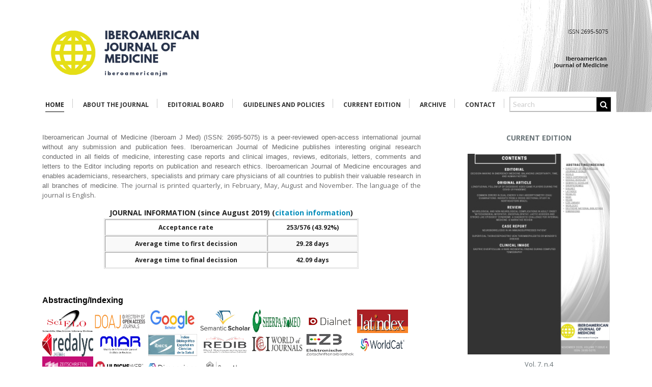

--- FILE ---
content_type: text/html
request_url: https://iberoamjmed.com/
body_size: 13311
content:

<!-- Maintenance Status for IP 18.188.208.173: Unautorized -->
<!-- green -->
<!--[if IE ]><![endif]-->
<!DOCTYPE html>
<!--[if lt IE 7 ]> <html class="no-js ie6" lang="en"> <![endif]--><!--[if IE 7 ]>	<html class="no-js ie7" lang="en"> <![endif]--><!--[if IE 8 ]>	<html class="no-js ie8" lang="en"> <![endif]--><!--[if IE 9 ]>	<html class="no-js lt-ie10" lang="en"> <![endif]--><!--[if (gte IE 9)|!(IE)]><!--> <html class="no-js" lang="en"> <!--<![endif]-->
<html xmlns="http://www.w3.org/1999/xhtml" xml:lang="en" lang="en">
<head>
	
	<meta http-equiv="Content-Type" content="text/html; charset=utf-8" />
	<meta http-equiv="Content-Language" content="en, pt-br" />

<!-- journal->fullname: Iberoamerican Journal of Medicine -->
<!-- client->clientID: clt-iberoamericanjm -->
						<meta property="og:image" content="http://s3.amazonaws.com/host-client-assets/files/iberoamericanjm/logo.png">
			

	<meta property="og:title" content="Iberoamerican Journal of Medicine">
	<meta property="og:description" content="">
	<meta property="og:url" content="http://iberoamjmed.com/">
	<meta property="og:site_name" content="Periodikos">
	<meta property="og:type" content="website">

	<meta name="language" content="en, pt-br" />
<meta name="viewport" content="width=device-width, initial-scale=1.0, maximum-scale=2.0" />
<meta name="google" content="notranslate" />
<link rel="stylesheet" type="text/css" href="https://cdnjs.cloudflare.com/ajax/libs/foundation/5.0.2/css/foundation.min.css" />
<link rel="stylesheet" type="text/css" href="/stylesheets/cubo.css" />
<link rel="stylesheet" type="text/css" href="/stylesheets/app.css?v=1769344466" />
<link rel="stylesheet" type="text/css" href="/stylesheets/scrollActions.css?v=1769344466" />
<link rel="stylesheet" type="text/css" href="/stylesheets/print.css" media="print" />
<link rel="stylesheet" type="text/css" href="https://fonts.googleapis.com/css?family=Open+Sans:400,400italic,600,600italic|Lato:400,900italic,900,700,400italic,700italic,300,300italic|Noto+Serif:700" />
<link rel="stylesheet" type="text/css" href="/javascripts/slick/slick/slick.css" />
<link rel="stylesheet" type="text/css" href="/javascripts/slick/slick/slick-theme.css" />
<link rel="stylesheet" type="text/css" href="/javascripts/modal/jquery.modal.min.css" />
<script type="text/javascript" src="/assets/6535272a/jquery.min.js"></script>
<script type="text/javascript" src="https://use.fontawesome.com/db230f3d34.js"></script>
<script type="text/javascript" src="https://cdnjs.cloudflare.com/ajax/libs/modernizr/2.8.3/modernizr.min.js"></script>
<script type="text/javascript" src="/javascripts/modal/jquery.modal.min.js"></script>
<title>Iberoamerican Journal of Medicine</title>

	<link rel="icon" href="/images/favicon.ico?v=1" type="image/x-icon">
	<link rel="shortcut icon" href="/images/favicon.ico?v=1" type="image/x-icon">

	<style>h1{color:#000000 !important} #top-article-links li.active {border-bottom: 2px solid #000000;} h1, h4.active, #articles_list h2, .preview-area .theme-preview h2, .yearBlock a, .yearBlock2 a, .see_all a, #articles-form .ui-state-active a, #header-add-button a, .breadcrumbs a{color: #000000; font-family:Trebuchet MS1, Helvetica, sans-serif !important } h2, h3, #articles_list .title a, .journal-content h1, .articles_view span.title, .search_search span.title, .articles_search span.title, .articles_view span.title a , .search_search span.title a, .articles_search span.title a, .articles_view .search_search span.title, .search_search .search_search span.title, .articles_search .search_search span.title, .articles_view .search_search span.title a, .search_search .search_search span.title a, .articles_search .search_search span.title a, section#journal-info .static-information, section#journal-info p, section#journal-info strong, .preview-area .theme-preview .title a, .signin-area span a, .article-type{color: #000000; font-family:Trebuchet MS1, Helvetica, sans-serif !important } .button, .yearBlock2 h2, #ec-article-actions span.button, #ec-article-actions a.button.split, .ui-tabs .ui-tabs-nav, button.disabled, button[disabled], .button.disabled, .button[disabled], button.disabled:hover, button.disabled:focus, button[disabled]:hover, button[disabled]:focus, .button.disabled:hover, .button.disabled:focus, .button[disabled]:hover, .button[disabled]:focus{background:#000000; font-family:Trebuchet MS1, Helvetica, sans-serif !important } .yearBlock h2{color:#000000 !important; font-weight:bold;} .form-info{background:#efefef !important; font-family:Trebuchet MS1, Helvetica, sans-serif !important } .button:hover{background:darken(#000000, 5%); font-family:Trebuchet MS1, Helvetica, sans-serif !important } section#journal-social a:hover{background: #000000; font-family:Trebuchet MS1, Helvetica, sans-serif !important } #journal-links ul li.active a, #journal-links ul li a:hover{border-bottom:1px solid #000000;} .scope.home{border-bottom:3px solid #000000; font-family:Trebuchet MS1, Helvetica, sans-serif !important } input[type=text]:focus, input[type=email]:focus {border-bottom: 2px solid #000000 !important; font-family:Trebuchet MS1, Helvetica, sans-serif !important } .languagePicker a, .languagePicker span{border:1px solid #000000; font-family:Trebuchet MS1, Helvetica, sans-serif !important } #ec-article-actions span.button, #ec-article-actions a.button.split, .yearBlock2 h2{color: #fff !important; font-family:Trebuchet MS1, Helvetica, sans-serif !important } button.disabled, button[disabled], .button.disabled, .button[disabled] {color:#000000 !important; font-weight:bold !important; font-family:Trebuchet MS1, Helvetica, sans-serif !important } .client-template-option.active{box-shadow: 0 0 0 5px #000000; } .template-preview img{box-shadow: 0 0 0 3px #000000; font-family:Trebuchet MS1, Helvetica, sans-serif !important }	#featuredArticles, #navigation-header .search-area i.fa.fa-search,	#top-highlight .search-area i.fa.fa-search{	background: #000000;}{border-bottom:2px solid #000000 !important; background:#000000;} .theme-preview .tabs li.active{border:none !important}</style>		<!--[if (lt IE 9) & (!IEMobile)]><script>document.createElement('header');document.createElement('nav');document.createElement('section');document.createElement('article');document.createElement('aside');document.createElement('footer');</script><link rel="stylesheet" type="text/css" href="/stylesheets/ie.css" /><script src="//cdnjs.cloudflare.com/ajax/libs/html5shiv/3.6.2/html5shiv.js"></script><script src="//s3.amazonaws.com/nwapi/nwmatcher/nwmatcher-1.2.5-min.js"></script><script src="//html5base.googlecode.com/svn-history/r38/trunk/js/selectivizr-1.0.3b.js"></script><script src="//cdnjs.cloudflare.com/ajax/libs/respond.js/1.1.0/respond.min.js"></script><![endif]-->

		<!-- Client Layout optons -->
									<style type="text/css" media="screen"> .row{max-width:1140px; } </style>
			
			
			
							<style>
					.copyright-notes {display:none;}
;
				</style>
			
			                <!-- Google tag (gtag.js) -->
          <script async src="https://www.googletagmanager.com/gtag/js?id=UA-145686984-1"></script>
          <script>
            window.dataLayer = window.dataLayer || [];
            function gtag(){dataLayer.push(arguments);}
            gtag('js', new Date());

            gtag('config', 'UA-145686984-1');
          </script>
							
		
		      		
		<!-- Browser support - Notification Bar -->
		<script>
			var $buoop = {vs:{i:8,f:-8,o:-8,s:8,c:-8},api:4,  reminder: 0, reminderClosed: 1, noclose:true,  text_pt: "<strong>Seu navegador de internet está desatualizado.</strong> <a href=' {up_but}'>Clique aqui para atualizar</a><br /> Atualize seu navegador para obter uma melhor experiência em nosso site. <br /><small>Manter seu navegador atualizado aumenta sua segurança, conforto e melhora a sua experiência e velocidade ao navegar na web</small>"};
			function $buo_f(){
			var e = document.createElement("script");
			e.src = "//browser-update.org/update.min.js";
			document.body.appendChild(e);
			};
			try {document.addEventListener("DOMContentLoaded", $buo_f,false)}
			catch(e){window.attachEvent("onload", $buo_f)}
		</script>
</head>
<body>
<div id="timeout"></div>
<div id="timeoutShadow"></div>






<div id="fb-root"></div>



				
<div id="headlineNewsArea" class="row">
	
<script>
	$(document).ready(function(){
		var newsCounter = $('#headlineNewsArea').find('.headlineNews').length;
		if(newsCounter == 0){
			$('#headlineNewsArea').hide();
		}else{
			$('#headlineNewsArea').css('padding','10px 0');
		}
	});
</script>
</div>

<div id="bannersTopArea">
	
					
			
							<aside class="banners banner-location top client">				</aside>
								    <script>
					    $('body').on('click','.banner-link-top',function(){
					    	var bannerName = $(this).attr('ec-data-bannerName');
					    	console.log(bannerName);
					        ga('send', 'event', 'Banner Top', 'Click on link', bannerName);
					    });
				    </script>
				

			
					    </div>


	
<div class="show-for-print">
	<span class="print-title">Iberoamerican Journal of Medicine</span><br />
	<span class="print-url">https://iberoamjmed.com/</span>
</div>

<div id="journal-banner" style="background:url(https://s3.amazonaws.com/host-client-assets/files/iberoamericanjm/banner.jpg) center center;">


					<div id="journalTitleBox" class="show-for-small-only">
							<img src="https://s3.amazonaws.com/host-client-assets/files/iberoamericanjm/logo.png?time=1769344466" alt="Iberoamerican Journal of Medicine">
					</div>
	
	<!-- <div  class="row" >
		<div style="position:relative;">
			<span class="issn-position">
				ISSN 2695-5075 (Electronic)<br /> 			</span>
		</div>
	</div> -->
</div>

<div id="journals-list" class="white-background bottom-on">
	<div class="row">
		<div id="page-wrapper" class="medium-12 columns page-index" style="padding:0;">
			
			




									<aside class="banners banner-location left client">				</aside>

				<script>
					$(window).load(function(){
						// Left banners
						if($( window ).width() > 640){
							var bannersLeftWidht = $('.banner-location.left').width()+22;
							var bannerLeftHeight = $('.banner-location.left').height()+10;
							var bannerLeftMaxHeight = $('#journals-list').height();
							$('.banner-location.left').css('left','-'+bannersLeftWidht+'px').css('max-height',bannerLeftMaxHeight+'px').fadeIn();

							if(bannerLeftMaxHeight < bannerLeftHeight){
								bannersLeftWidht = bannersLeftWidht+14;
								$('.banner-location.left').css('left','-'+bannersLeftWidht+'px').css('padding-right','24px').fadeIn();
							}
						}
					});
				</script>

								    <script>
					    $('body').on('click','.banner-link-left',function(){
					    	var bannerName = $(this).attr('ec-data-bannerName');
					    	console.log(bannerName);
					        ga('send', 'event', 'Banner Left', 'Click on link', bannerName);
					    });
				    </script>
				

			
			
			
					    			
					
							<aside class="banners banner-location right client">				</aside>

				<script>
					$(window).load(function(){
						// Right banners
						if($( window ).width() > 640){
							var bannersRightWidht = $('.banner-location.right').width()+22;
							var bannerRightHeight = $('.banner-location.right').height();
							var bannerRightMaxHeight = $('#journals-list').height();

							$('.banner-location.right').css('right','-'+bannersRightWidht+'px').css('max-height',bannerRightMaxHeight+'px').fadeIn();
							if(bannerRightMaxHeight < bannerRightHeight){
								bannersRightWidht = bannersRightWidht+14;
								$('.banner-location.right').css('right','-'+bannersRightWidht+'px').css('padding-right','24px').fadeIn();
							}
						}
					});
				</script>
								    <script>
					    $('body').on('click','.banner-link-right',function(){
					    	var bannerName = $(this).attr('ec-data-bannerName');
					    	console.log(bannerName);
					        ga('send', 'event', 'Banner Right', 'Click on link', bannerName);
					    });
				    </script>
				
			
			
					    
						<header id="navigation-header">
								<div id="journalTitleBox" class="hide-for-small-only">
											<img src="https://s3.amazonaws.com/host-client-assets/files/iberoamericanjm/logo.png?time=1769344466" alt="Iberoamerican Journal of Medicine">
									</div>

				
				<nav id="journal-links" class="journal-navigation hide-for-small-only"  data-magellan-expedition="fixed">
					
					<ul class="nav-bar" id="journal_navigation">
<li class="active"><a href="/">Home</a></li>
<li><a href="/about">About the Journal</a></li>
<li><a href="/board">Editorial Board</a></li>
<li><a href="/instructions">Guidelines and Policies</a></li>
<li><a href="/current">Current Edition</a></li>
<li><a href="/archive">Archive</a></li>
<li><a href="/contact">Contact</a></li>
</ul>					<form id="searchForm" action="/search?q=&amp;page=&amp;ed=&amp;year=&amp;type=&amp;area=" method="get">
<input type="hidden" value="" name="q" />
<input type="hidden" value="" name="page" />
<input type="hidden" value="" name="ed" />
<input type="hidden" value="" name="year" />
<input type="hidden" value="" name="type" />
<input type="hidden" value="" name="area" />        <!--             <div class="columns journal-selection" style="padding:0; display:none;">
                        <select name="journalID" id="Articles_journalID" style="float:left;">
                            <option value='iberoamericanjm' selected='selected'></option>
                        </select>
                                            </div> -->
                    <div class="search-area">
                        <div class="columns search-field" style="padding:0;">
                        <a id="btnSearch" class="btnHeaderSearch"><i class="fa fa-search"></i></a><input placeholder="Search" type="text" value="" name="q" id="q" />                        </div>
                        </form>                    </div> 				</nav>
			</header>
			
					<div class="medium-12 columns" id="journal-main-area">
						
					<section id="journal-home">
		<div class="medium-8 columns">
			<div class="row">
				
				
									<section id="journal-mission-area">

						<span class="static-information"><p style="text-align: justify;"><span style="font-family: trebuchet ms,helvetica,sans-serif;">Iberoamerican Journal of Medicine&nbsp;(Iberoam J Med) (ISSN: 2695-5075) is a peer-reviewed open-access international journal without any submission and publication fees. Iberoamerican Journal of Medicine publishes interesting original research conducted in all fields of medicine, interesting case reports and clinical images, reviews, editorials, letters, comments and letters to the Editor including reports on publication and research ethics. Iberoamerican Journal of Medicine encourages and enables academicians, researchers, specialists and primary care physicians of all countries to publish their valuable research in all branches of medicine. </span>The journal is printed quarterly, in February, May, August and&nbsp;November. The language of the journal is English.</p>

<table align="center" border="1" cellpadding="1" cellspacing="1" style="width:500px;">
	<caption><strong>JOURNAL INFORMATION (since August 2019) (<a href="https://scholar.google.com/citations?user=AbsbwwMAAAAJ&amp;hl=en&amp;oi=sra" target="_blank">citation information</a>)</strong></caption>
	<tbody>
		<tr>
			<td style="text-align: center;"><strong>Acceptance rate</strong></td>
			<td style="text-align: center;"><strong>253/576 (43.92%)</strong></td>
		</tr>
		<tr>
			<td style="text-align: center;"><strong>Average time to first decission</strong></td>
			<td style="text-align: center;"><strong>29.28 days</strong></td>
		</tr>
		<tr>
			<td style="text-align: center;"><strong>Average time to final decission</strong></td>
			<td style="text-align: center;"><strong>42.09 days</strong></td>
		</tr>
	</tbody>
</table>

<p>&nbsp;</p>

<h2 id="nav2"><strong>Abstracting/Indexing</strong></h2>

<p><a href="https://scielo.isciii.es/scielo.php?script=sci_serial&amp;pid=2695-5075&amp;lng=es&amp;nrm=iso" target="_blank"><img alt="" src="http://s3.amazonaws.com/host-client-assets/files/iberoamericanjm/SciELO.png" style="width: 100px; height: 46px;" /></a>&nbsp;<a href="https://doaj.org/toc/2695-5075?source=%7B%22query%22%3A%7B%22filtered%22%3A%7B%22filter%22%3A%7B%22bool%22%3A%7B%22must%22%3A%5B%7B%22terms%22%3A%7B%22index.issn.exact%22%3A%5B%222695-5075%22%5D%7D%7D%5D%7D%7D%2C%22query%22%3A%7B%22match_all%22%3A%7B%7D%7D%7D%7D%2C%22size%22%3A100%2C%22sort%22%3A%5B%7B%22created_date%22%3A%7B%22order%22%3A%22desc%22%7D%7D%5D%2C%22_source%22%3A%7B%7D%7D" target="_blank"><img alt="" src="http://s3.amazonaws.com/host-client-assets/files/iberoamericanjm/doaj_logo.png" style="width: 100px; height: 46px;" /></a>&nbsp;<a href="http://scholar.google.com/citations?user=AbsbwwMAAAAJ&amp;hl=en&amp;oi=sra" target="_blank"><img alt="" src="http://s3.amazonaws.com/host-client-assets/files/iberoamericanjm/GoogleScholar.jpg" style="height: 46px; width: 100px;" /></a>&nbsp;<a href="https://www.semanticscholar.org/search?q=iberoamerican%20journal%20of%20medicine&amp;sort=relevance" target="_blank"><img alt="" src="http://s3.amazonaws.com/host-client-assets/files/iberoamericanjm/SemanticScholar.jpg" style="width: 100px; height: 46px;" /></a>&nbsp;<a href="https://v2.sherpa.ac.uk/id/publication/37906" target="_blank"><img alt="" src="http://s3.amazonaws.com/host-client-assets/files/iberoamericanjm/sherpa.png" style="height: 46px; width: 100px;" /></a>&nbsp;<a href="https://dialnet.unirioja.es/servlet/revista?codigo=26897" target="_blank"><img alt="" src="http://s3.amazonaws.com/host-client-assets/files/iberoamericanjm/dialnet_mg.png" style="height: 46px; width: 100px;" /></a>&nbsp;<a href="https://www.latindex.org/latindex/ficha/26354" target="_blank"><img alt="" src="http://s3.amazonaws.com/host-client-assets/files/iberoamericanjm/latinindex.jpg" style="height: 46px; width: 100px;" /></a>&nbsp;<a href="https://www.redalyc.org/revista.oa?id=6920&amp;tipo=coleccion" target="_blank"><img alt="" src="http://s3.amazonaws.com/host-client-assets/files/iberoamericanjm/Logotipo 2023 (3).png" style="width: 100px; height: 46px;" /></a>&nbsp;<a href="http://miar.ub.edu/issn/2695-5075" target="_blank"><img alt="" src="http://s3.amazonaws.com/host-client-assets/files/iberoamericanjm/Miar.png" style="height: 46px; width: 100px;" /></a>&nbsp;<img alt="" src="http://s3.amazonaws.com/host-client-assets/files/iberoamericanjm/IBECS.png" style="width: 100px; height: 46px;" />&nbsp;<a href="https://redib.org/Record/oai_revista6062-iberoamerican-journal-medicine" target="_blank"><img alt="" src="http://s3.amazonaws.com/host-client-assets/files/iberoamericanjm/Redib_v2.jpg" style="width: 100px; height: 46px;" /></a>&nbsp;<a href="https://journals.indexcopernicus.com/" target="_blank"><img alt="" src="http://s3.amazonaws.com/host-client-assets/files/iberoamericanjm/Copernicus.jpg" style="height: 46px; width: 100px;" /></a>&nbsp;<a href="https://rzblx1.uni-regensburg.de/ezeit/searchres.phtml?bibid=AAAAA&amp;colors=7&amp;lang=en&amp;jq_type1=KT&amp;jq_term1=iberoamerican+journal+of+medicine&amp;jq_bool2=AND&amp;jq_type2=IS&amp;jq_term2=&amp;jq_bool3=AND&amp;jq_type3=PU&amp;jq_term3=&amp;hits_per_page=50&amp;search_journal=Start+Search" target="_blank"><img alt="" src="http://s3.amazonaws.com/host-client-assets/files/iberoamericanjm/EZB.jpg" style="height: 46px; width: 100px;" /></a>&nbsp;<a href="https://www.worldcat.org/search?q=2695-5075&amp;qt=results_page" target="_blank"><img alt="" src="http://s3.amazonaws.com/host-client-assets/files/iberoamericanjm/Worldcat.png" style="height: 46px; width: 100px;" /></a>&nbsp;<a href="https://zdb-katalog.de/list.xhtml?t=+2695-5075&amp;key=iss&amp;asc=false" target="_blank"><img alt="" src="http://s3.amazonaws.com/host-client-assets/files/iberoamericanjm/zdb-1.png" style="height: 46px; width: 100px;" /></a>&nbsp;<img alt="" src="http://s3.amazonaws.com/host-client-assets/files/iberoamericanjm/ulrichsweb.jpg" style="height: 46px; width: 100px;" />&nbsp;<a href="https://app.dimensions.ai/discover/publication?search_mode=content&amp;search_text=10.53986%2F*&amp;search_type=kws&amp;search_field=doi&amp;order=date" target="_blank"><img alt="" src="http://s3.amazonaws.com/host-client-assets/files/iberoamericanjm/dimensions-395x149.png" style="width: 100px; height: 46px;" /></a>&nbsp;<a href="https://alpha.openalex.org/works?page=1&amp;filter=locations.source.id%3AS4210216135" target="_blank"><img alt="" src="http://s3.amazonaws.com/host-client-assets/files/iberoamericanjm/OpenAlex-logo-5.2de7053c.png" style="width: 100px; height: 46px;" /></a></p>

<p>&nbsp;</p>

<h2 id="nav3"><strong>Archiving and Preservation</strong></h2>

<p>All articles published are indexed and deposited in full text version for preservation in&nbsp;Internet Archive (<a href="https://archive.org/details/iberoamerican-jm" target="_blank">https://archive.org/details/iberoamerican-jm</a>) and GitHub (<a href="https://github.com/iberoamericanjm" target="_blank">https://github.com/iberoamericanjm</a>). A DOI number is assigned for every manuscript via CrossRef (DOI prefix: 10.53986).</p>

<p>&nbsp;</p>

<div style="background: rgb(247, 247, 247); border-width: medium medium medium 6px; border-style: none none none solid; border-color: currentColor currentColor currentColor rgb(116, 191, 221); padding: 0.87rem 1.5rem 0.87rem 0.87rem !important; color: rgb(51, 51, 51); box-shadow: 0px 5px 8px -6px rgba(0,0,0,0.5);"><span style="font-family: trebuchet ms,helvetica,sans-serif;"><a href="https://forms.zohopublic.eu/iberoamericanjournalofmedicine/form/ManuscriptSubmission/formperma/ImSlGyGF-KHK2WfUitGVpnflNH6M9J9YRITwhrUmL9Q" target="_blank"><b>CLICK HERE TO SUBMIT A MANUSCRIPT</b></a><!-- Begin Mailchimp Signup Form --></span></div>

<p>&nbsp;</p>

<div style="background: rgb(247, 247, 247); border-width: medium medium medium 6px; border-style: none none none solid; border-color: currentColor currentColor currentColor rgb(58, 148, 91); padding: 0.87rem 1.5rem 0.87rem 0.87rem !important; color: rgb(51, 51, 51); box-shadow: 0px 5px 8px -6px rgba(0,0,0,0.5);"><a href="https://forms.zohopublic.eu/iberoamericanjournalofmedicine/form/IberoamericanJournalofMedicineEBForm/formperma/webacdEZhS1sdKBn_o-TXy27QuMq2gDPditohBZMNME" target="_blank"><strong><span style="font-family: trebuchet ms,helvetica,sans-serif;">COLLABORATE WITH US, JOIN OUR REVIEWER/EDITORIAL BOARD</span></strong></a></div>
<link href="//cdn-images.mailchimp.com/embedcode/slim-10_7.css" rel="stylesheet" type="text/css" />
<p>&nbsp;</p>

<p><a href="http://creativecommons.org/licenses/by/4.0/" rel="license"><img alt="Creative Commons License" src="https://i.creativecommons.org/l/by/4.0/88x31.png" style="border-width:0" /></a>&nbsp;</p>

<p>All the contents of this journal, except where otherwise noted, is licensed under a&nbsp;<a href="http://creativecommons.org/licenses/by/4.0/" rel="license" target="_blank">Creative Commons Attribution 4.0 International License</a>.&nbsp;</p>

<p><a href="https://evaluacionarce.fecyt.es/Publico/Resolucion/__Recursos/2025_ResolucionDefinitiva9edicionSelloFECYT_Obtencion.pdf" target="_blank"><img alt="" src="https://s3.amazonaws.com/host-client-assets/files/iberoamericanjm/plantilla-sello-SIN-Mencion_Conjunto de datos 243.jpg" style="width: 100px; height: 118px;" /></a><a href="https://sfdora.org/signers/?_organization_country=spain&amp;_per_page=100" target="_blank"><img alt="" src="http://s3.amazonaws.com/host-client-assets/files/iberoamericanjm/Dorabadge1.png" style="width: 100px; height: 46px;" /></a>&nbsp;<a href="https://oaspa.org/member/iberoamerican-journal-of-medicine" target="_blank"><img alt="" src="http://s3.amazonaws.com/host-client-assets/files/iberoamericanjm/OASPA.png" style="width: 100px; height: 46px;" /></a>&nbsp;<a href="https://www.crossref.org/06members/50go-live.html" target="_blank"><img alt="" src="http://s3.amazonaws.com/host-client-assets/files/iberoamericanjm/CrossRef.jpg" style="height: 46px; width: 100px;" /></a>&nbsp;</p>

<p>&nbsp;</p>
<!-- Begin Sendinblue Form --><!-- START - We recommend to place the below code in head tag of your website html  -->
<style type="text/css">@font-face {
    font-display: block;
    font-family: Roboto;
    src: url(https://assets.sendinblue.com/font/Roboto/Latin/normal/normal/7529907e9eaf8ebb5220c5f9850e3811.woff2) format("woff2"), url(https://assets.sendinblue.com/font/Roboto/Latin/normal/normal/25c678feafdc175a70922a116c9be3e7.woff) format("woff")
  }

  @font-face {
    font-display: fallback;
    font-family: Roboto;
    font-weight: 600;
    src: url(https://assets.sendinblue.com/font/Roboto/Latin/medium/normal/6e9caeeafb1f3491be3e32744bc30440.woff2) format("woff2"), url(https://assets.sendinblue.com/font/Roboto/Latin/medium/normal/71501f0d8d5aa95960f6475d5487d4c2.woff) format("woff")
  }

  @font-face {
    font-display: fallback;
    font-family: Roboto;
    font-weight: 700;
    src: url(https://assets.sendinblue.com/font/Roboto/Latin/bold/normal/3ef7cf158f310cf752d5ad08cd0e7e60.woff2) format("woff2"), url(https://assets.sendinblue.com/font/Roboto/Latin/bold/normal/ece3a1d82f18b60bcce0211725c476aa.woff) format("woff")
  }

  #sib-container input:-ms-input-placeholder {
    text-align: left;
    font-family: "Helvetica", sans-serif;
    color: #c0ccda;
  }

  #sib-container input::placeholder {
    text-align: left;
    font-family: "Helvetica", sans-serif;
    color: #c0ccda;
  }
</style>
<link href="https://sibforms.com/forms/end-form/build/sib-styles.css" rel="stylesheet" /><!--  END - We recommend to place the above code in head tag of your website html --><!-- START - We recommend to place the below code where you want the form in your website html  -->
<div class="sib-form" style="text-align: center;
         background-color: #ffffff;                                           ">
<div class="sib-form-container" id="sib-form-container">
<div class="sib-container--large sib-container--vertical" id="sib-container" style="text-align:center; background-color:rgba(255,255,255,1); max-width:540px; border-radius:3px; border-width:1px; border-color:#ffffff; border-style:solid;">
<form action="https://bfc19b59.sibforms.com/serve/[base64]" id="sib-form" method="POST">
<div style="padding: 8px 0;">
<div class="sib-input sib-form-block">
<div class="form__entry entry_block">
<div class="form__label-row "><label class="entry__label" data-required="*" for="EMAIL" style="font-weight: 700; text-align:left; font-size:16px; text-align:left; font-weight:700; font-family:&quot;Helvetica&quot;, sans-serif; color:#3c4858;">Enter your email address to subscribe</label>
<div class="entry__field"><input autocomplete="off" class="input " data-required="true" id="EMAIL" name="EMAIL" placeholder="EMAIL" required="" type="text" /></div>
</div>
<label class="entry__specification" style="font-size:12px; text-align:left; font-family:&quot;Helvetica&quot;, sans-serif; color:#8390A4; text-align:left">Provide your email address to subscribe. For e.g abc@xyz.com </label></div>
</div>
</div>

<div style="padding: 8px 0;">
<div class="sib-form-block" style="text-align: left"><button class="sib-form-block__button sib-form-block__button-with-loader" form="sib-form" style="font-size:16px; text-align:left; font-weight:700; font-family:&quot;Helvetica&quot;, sans-serif; color:#FFFFFF; background-color:#3E4857; border-radius:3px; border-width:0px;" type="submit"><svg class="icon clickable__icon progress-indicator__icon sib-hide-loader-icon" viewbox="0 0 512 512"> <path d="M460.116 373.846l-20.823-12.022c-5.541-3.199-7.54-10.159-4.663-15.874 30.137-59.886 28.343-131.652-5.386-189.946-33.641-58.394-94.896-95.833-161.827-99.676C261.028 55.961 256 50.751 256 44.352V20.309c0-6.904 5.808-12.337 12.703-11.982 83.556 4.306 160.163 50.864 202.11 123.677 42.063 72.696 44.079 162.316 6.031 236.832-3.14 6.148-10.75 8.461-16.728 5.01z"></path> </svg> SUBSCRIBE</button></div>
</div>

<div style="padding: 8px 0;">&nbsp;</div>
<input class="input--hidden" name="email_address_check" type="text" value="" /> <input name="locale" type="hidden" value="en" /> <input name="html_type" type="hidden" value="simple" /></form>
</div>
</div>
</div>
<!-- END - We recommend to place the below code where you want the form in your website html  --><!-- End Sendinblue Form --></span>
					</section>
				
				
				
				
				
				
									<section id="top-articles-area">
							<div class="row">
		<div class="medium-12 columns">
			<ul id="top-article-links" class="tabs">
				<li class="tab-title active"><h4 data-target="top-views">Most Viewed</h4></li>
				<li class="tab-title"><h4 data-target="top-downloads">Most downloaded</h4></li>
			</ul>
		</div>

		<div class="medium-12 columns">
			<div class="tabs-content">
				<div class="content active" id="top-views">
					        <div class="article">
            <div class="articles_view top_articles">
                <span class="title"><a  href="/article/doi/10.5281/zenodo.4632762">Application of diphenydramine ointment to the eyelids for allergic conjunctivitis
</a></span><br />
                            </div>
        </div>

            <div class="article">
            <div class="articles_view top_articles">
                <span class="title"><a  href="/article/doi/10.5281/zenodo.3970519">The Novel Aspirin as Breakthrough Drug for COVID-19: A Narrative
Review
</a></span><br />
                            </div>
        </div>

            <div class="article">
            <div class="articles_view top_articles">
                <span class="title"><a  href="/article/doi/10.5281/zenodo.3830386">Can Myrrh Combat COVID-19?
</a></span><br />
                            </div>
        </div>

            <div class="article">
            <div class="articles_view top_articles">
                <span class="title"><a  href="/article/doi/10.5281/zenodo.3470262">Management of acetaminophen toxicity, a review
</a></span><br />
                            </div>
        </div>

            <div class="article">
            <div class="articles_view top_articles">
                <span class="title"><a  href="/article/doi/10.5281/zenodo.3893256">ABO blood groups among Coronavirus disease 2019 patients
</a></span><br />
                            </div>
        </div>

            <div class="article">
            <div class="articles_view top_articles">
                <span class="title"><a  href="/article/doi/10.5281/zenodo.3903594">Exploring essential oils as prospective therapy against the ravaging Coronavirus (SARS-CoV-2)
</a></span><br />
                            </div>
        </div>

            <div class="article">
            <div class="articles_view top_articles">
                <span class="title"><a  href="/article/doi/10.5281/zenodo.3813830">Physician Roles and Responsibilities in the Context of a Pandemic in Resource-Limited Areas: Impact of Social Media
</a></span><br />
                            </div>
        </div>

            <div class="article">
            <div class="articles_view top_articles">
                <span class="title"><a  href="/article/doi/10.5281/zenodo.4247763">How to Design and Apply an Objective Structured Clinical Examination (OSCE) in Medical Education?
</a></span><br />
                            </div>
        </div>

            <div class="article">
            <div class="articles_view top_articles">
                <span class="title"><a  href="/article/doi/10.5281/zenodo.3755414">Challenges of healthcare delivery in the context of COVID-19 pandemic in Sub-Saharan Africa
</a></span><br />
                            </div>
        </div>

            <div class="article">
            <div class="articles_view top_articles">
                <span class="title"><a  href="/article/doi/10.5281/zenodo.4682740">The role of bacterial colonization of ventilator circuit in development of ventilator associated pneumonia in ICU of Medical Center Hospital in Tripoli, Libya
</a></span><br />
                            </div>
        </div>

    				</div>
				<div class="content" id="top-downloads">
					        <div class="article">
            <div class="articles_view top_articles">
                <span class="title"><a  href="/article/doi/10.5281/zenodo.4682740">The role of bacterial colonization of ventilator circuit in development of ventilator associated pneumonia in ICU of Medical Center Hospital in Tripoli, Libya
</a></span><br />
                            </div>
        </div>

            <div class="article">
            <div class="articles_view top_articles">
                <span class="title"><a  href="/article/doi/10.5281/zenodo.3970519">The Novel Aspirin as Breakthrough Drug for COVID-19: A Narrative
Review
</a></span><br />
                            </div>
        </div>

            <div class="article">
            <div class="articles_view top_articles">
                <span class="title"><a  href="/article/doi/10.5281/zenodo.3830386">Can Myrrh Combat COVID-19?
</a></span><br />
                            </div>
        </div>

            <div class="article">
            <div class="articles_view top_articles">
                <span class="title"><a  href="/article/doi/10.5281/zenodo.3893256">ABO blood groups among Coronavirus disease 2019 patients
</a></span><br />
                            </div>
        </div>

            <div class="article">
            <div class="articles_view top_articles">
                <span class="title"><a  href="/article/doi/10.5281/zenodo.3974216">Association Between Face Masks Use and Occupation in Cameroon: Perceived Susceptibility to COVID-19 and Physician’s Roles
</a></span><br />
                            </div>
        </div>

            <div class="article">
            <div class="articles_view top_articles">
                <span class="title"><a  href="/article/doi/10.5281/zenodo.4899616">Prevalence and Antibiotics Susceptibility Pattern of Urine Bacterial Isolates from Tripoli Medical Center (TMC), Tripoli, Libya
</a></span><br />
                            </div>
        </div>

            <div class="article">
            <div class="articles_view top_articles">
                <span class="title"><a  href="/article/doi/10.5281/zenodo.3470262">Management of acetaminophen toxicity, a review
</a></span><br />
                            </div>
        </div>

            <div class="article">
            <div class="articles_view top_articles">
                <span class="title"><a  href="/article/doi/10.53986/ibjm.2021.0053">The impact and effectiveness of new coronavirus vaccine on disease outcome worldwide
</a></span><br />
                            </div>
        </div>

            <div class="article">
            <div class="articles_view top_articles">
                <span class="title"><a  href="/article/doi/10.53986/ibjm.2022.0032">Progressive trends in prenatal genetic screening
</a></span><br />
                            </div>
        </div>

            <div class="article">
            <div class="articles_view top_articles">
                <span class="title"><a  href="/article/doi/10.5281/zenodo.3978444">How to Use and Apply Assessment Tools in Medical Education?
</a></span><br />
                            </div>
        </div>

    				</div>
			</div>
		</div>
	</div>

	<script>
		$(document).ready(function(){
			EC_tabsGeneral('journal-index');
		});
	</script>
    					</section>
				
							</div>
		</div>

		<div class="medium-3 columns right">
			<div class="row">
				
				
				
									<section id="journal-homeImage-area">
													    <section id="journal-cover"><span class='homeCover-title'>Current Edition</span><a href="/current"><img src='https://s3.amazonaws.com/host-client-assets/files/iberoamericanjm/covers/home_68ed586da9539570f52f6986.jpg' alt='Current Edition' title='Current Edition'/></a><span class='homeCover-edition'>Vol. 7, n.4<br />2025</span>	</section>

	<script>
	if($( window ).width() > 640){
		$('body').on('click','.coverPreview', function(){
			var journalName = "Iberoam J Med"
			var coverPath = $(this).attr('src');
			showHomeCover(journalName, coverPath);
		});
	}
	</script>
    							<br />
											</section>
				
									<section id="journal-previous-area">
						
        <div class="row">
            
                    <div class="prev-ed small-4 columns">
                                                    <a class="prev-ed-cover" href="/ed/6883581aa953954455754a2e" target="_self"><img class="issue_cover" src="https://s3.amazonaws.com/host-client-assets/files/iberoamericanjm/covers/summary_6883581aa953954455754a2e.jpg" alt="logo"></a>
                                                <a href="/ed/6883581aa953954455754a2e" target="_self">Vol.7, n.3  <br />2025</a>
                    </div>
                </a>
            
                    <div class="prev-ed small-4 columns">
                                                    <a class="prev-ed-cover" href="/ed/68093b6da95395322a756fe2" target="_self"><img class="issue_cover" src="https://s3.amazonaws.com/host-client-assets/files/iberoamericanjm/covers/summary_68093b6da95395322a756fe2.jpg" alt="logo"></a>
                                                <a href="/ed/68093b6da95395322a756fe2" target="_self">Vol.7, n.2  <br />2025</a>
                    </div>
                </a>
            
                    <div class="prev-ed small-4 columns">
                                                    <a class="prev-ed-cover" href="/ed/6788c97ea95395341a0466a5" target="_self"><img class="issue_cover" src="https://s3.amazonaws.com/host-client-assets/files/iberoamericanjm/covers/summary_6788c97ea95395341a0466a5.jpg" alt="logo"></a>
                                                <a href="/ed/6788c97ea95395341a0466a5" target="_self">Vol.7, n.1  <br />2025</a>
                    </div>
                </a>
                    </div>

    					</section>
				
									<section id="journal-info-area">
							<section id="journal-info">
		<span class="static-information journal-name"><strong><b>Editor-in-chief</b><br />Eduardo Esteban Zubero</strong></span>
		<br /><br />
					<p class="issn">Periodicity: <br class="hide-for-small"/><strong>Quarterly</strong></p>
		
					<p class="issn">Published by: <br class="hide-for-small"/><strong>Emergency Department of Hospital San Pedro (Logroño, Spain)</strong></p>
		
		<hr>
		
		    <section id="journal-social">
		
					<a title="Twitter" href="http://www.twitter.com/iberoamericanjm" target="_blank"><i class="fa fa-twitter"></i></a>
		
		
		
		
			</section>
    	</section>

    					</section>
				
				
				
				
							</div>
		</div>
	</section>


			</div>
					</div>
	</div>
</div>

<div id="bannersBottomArea">
		
					
			
			
							<aside class="banners banner-location bottom client">				</aside>
								    <script>
					    $('body').on('click','.banner-link-bottom',function(){
					    	var bannerName = $(this).attr('ec-data-bannerName');
					    	console.log(bannerName);
					        ga('send', 'event', 'Banner Bottom', 'Click on link', bannerName);
					    });
				    </script>
				
					    	</div>


<script>
$(document).ready(function() {
	drawSummary();
});
</script>



<footer id="site-footer" class="site-footer">
	<div class="row" style="position:relative;">
		<div class="row">
			<div class="medium-6 small-12 columns">
				<nav class="nav-footer">
					
					<ul class="nav-bar" id="journal_navigation">
<li class="home-footer-link active"><a href="/">Home</a></li>
<li class="about-footer-link"><a href="/about">About the Journal</a></li>
<li class="board-footer-link"><a href="/board">Editorial Board</a></li>
<li class="instructions-footer-link"><a href="/instructions">Guidelines and Policies</a></li>
<li class="current-footer-link"><a href="/current">Current Edition</a></li>
<li class="archive-footer-link"><a href="/archive">Archive</a></li>
<li class="contact-footer-link"><a href="/contact">Contact</a></li>
<li class="browse-footer-link"><a href="/journal/iberoamericanjm/browse">Browse by date</a></li>
</ul>				</nav>
			</div>

			<div class="medium-3 columns footer-search-area">
				<form id="footerSearch" action="/search?q=&amp;page=&amp;ed=&amp;year=&amp;type=&amp;area=" method="get">
<input type="hidden" value="" name="q" />
<input type="hidden" value="" name="page" />
<input type="hidden" value="" name="ed" />
<input type="hidden" value="" name="year" />
<input type="hidden" value="" name="type" />
<input type="hidden" value="" name="area" />                    <input type="hidden" value=iberoamericanjm name="journalID">
                    <div class="columns search-field" style="padding:0;">
                    <a id="btnSearchMobile" class="btnHeaderSearch" style="margin-top:10px; border-radius: 0 5px 5px 0; display: block; background: white; float: right; margin-right: 10px; padding: 9px 10px 8px 10px;"><i class="fa fa-search"></i></a><input style="font-size:14px; height: 32px; margin-top:10px; border-radius: 5px 0 0 5px; float: left; width: 196px; margin-left: 10px; padding:5px !important; line-height: 16px;" placeholder="Search" type="text" value="" name="q" id="q" />                    </div>
                </form>                <hr style="color:#ccc; background:#ccc; border-color:#ccc;"/>

                <script>
                    $("#btnSearchMobile").click(function(){
                        $('#footerSearch').submit();
                    });
                </script>
                				<br /><br />
				    <section id="journal-social">
		
					<a title="Twitter" href="http://www.twitter.com/iberoamericanjm" target="_blank"><i class="fa fa-twitter"></i></a>
		
		
		
		
			</section>
    			</div>
		</div>
	</div>
</footer>

<div class="copyright-notes">
	<div class="row footer-information">

		<div class="smallprints">
			<div style="float:right;">
				2695-5075 (Electronic) 			</div>
			<strong>Iberoam J Med</strong> <span class="copyright-text">©2026 All rights reserved.</span>
		</div>
	</div>
</div>

	
			
			<div id="footer-logo" class="logo-site">
				<a href="http://www.periodikos.com.br" target="_blank"><img src="/images/periodikos-footer.png" alt="logo"></a>
			</div>

		


	






<div id="mobile-top-bar" class="show-top">
<h1 id="mobile-top-JournalName">Iberoam J Med</h1>
</div>

<div id="mobile-menu-area">
	<nav class="ecMobile_actions">
				<button id="mobile-menu-button" class="show-top"><i class="fa fa-bars"></i> </button>



											<form id="testeFORM" action="/search?q=&amp;page=&amp;ed=&amp;year=&amp;type=&amp;area=" method="get">
<input type="hidden" value="" name="q" />
<input type="hidden" value="" name="page" />
<input type="hidden" value="" name="ed" />
<input type="hidden" value="" name="year" />
<input type="hidden" value="" name="type" />
<input type="hidden" value="" name="area" />                    <input type="hidden" value=iberoamericanjm name="journalID">
                    <div class="columns search-field" style="padding:0;">
                    <a id="btnSearchMobile" class="btnHeaderSearch" style="margin-top:10px; border-radius: 0 5px 5px 0; display: block; background: white; float: right; margin-right: 10px; padding: 9px 10px 8px 10px;"><i class="fa fa-search"></i></a><input style="font-size:14px; height: 32px; margin-top:10px; border-radius: 5px 0 0 5px; float: left; width: 196px; margin-left: 10px; padding:5px !important; line-height: 16px;" placeholder="Search" type="text" value="" name="q" id="q" />                    </div>
                </form>                <hr style="color:#ccc; background:#ccc; border-color:#ccc;"/>

                <script>
                    $("#btnSearchMobile").click(function(){
                        $('#testeFORM').submit();
                    });
                </script>
                				
				<nav id="journal-links-mobile" class="medium-12 columns journal-navigation">
					
					<ul class="nav-bar" id="journal_navigation">
<li class="active"><a href="/">Home</a></li>
<li><a href="/about">About the Journal</a></li>
<li><a href="/board">Editorial Board</a></li>
<li><a href="/instructions">Guidelines and Policies</a></li>
<li><a href="/current">Current Edition</a></li>
<li><a href="/archive">Archive</a></li>
<li><a href="/contact">Contact</a></li>
</ul>				</nav>
						</nav>
</div>

<div id="mobile-bottom-bar" class="show-bottom">
	<nav>
			<button id="mobile-share-button" data-target="#mobile-share-area" class=" small-6 columns"><i class="fa fa-share-alt small-3"></i></button>
		<button id="mobile-page-button" data-target="#mobile-page-area"class=" small-6 columns"><i class="fa fa-list"></i></button>
		</nav>
</div>

	<div id="mobile-share-area">
		<div class="area-label"><span>Share this page</span></div>
		<nav class="ecMobile_actions">
			<ul>
                <li><a href="https://plus.google.com/share?url=http://iberoamjmed.com/" target="_blank" title="Share on Google+"><img src="/images/social_icons/icon.gplus.16.png" width="16" height="16" alt="Google+"> Google+</a></li>
                <li><a href="http://www.facebook.com/share.php?u=http://iberoamjmed.com/&amp;t=Iberoamerican Journal of Medicine" target="_blank" title="Share on Facebook"><img src="/images/social_icons/icon.fb.16.png" width="16" height="16" alt="Facebook"> Facebook</a></li>
                <li><a href="http://twitter.com/intent/tweet?text=Iberoamerican Journal of Medicine+&amp;url=http://iberoamjmed.com/" target="_blank" title="Share on Twitter" id="twitter-share-link"><img src="/images/social_icons/icon.twtr.16.png" width="16" height="16" alt="Twitter"> Twitter</a></li>
                <li><a target="blank" href="mailto:?body=http://iberoamjmed.com/" title="Email this page"><img src="/images/social_icons//icon.email.16.png" width="16" height="16" alt="Email"> Email</a></li>
			</ul>
		</nav>
	</div>

<div id="mobile-page-area">
	<div class="area-label"><span>Page Sections</span></div>
	<nav class="ecMobile_actions">
		<ul></ul>
	</nav>
</div>
<button id="bigScreen-go-top"><i class="fa fa-chevron-circle-up hide-for-small"></i> <i class="fa fa-chevron-up show-for-small"></i></button>
<div class="joyride-modal-bg-custom"></div>
<div id="journalID-helper" style="display:none;"></div>

<script type="text/javascript" src="https://cdnjs.cloudflare.com/ajax/libs/foundation/5.0.2/js/foundation.min.js" ></script>


<!--<script type="text/javascript" src="/bower_components/foundation/js/foundation/foundation.joyride.js" ></script>-->
<script type="text/javascript" src="/javascripts/site.js?v=1769344466" ></script>
<!--[if (lt IE 9) & (!IEMobile)]><script type="text/javascript" src="/javascripts/rem.min.js"></script><![endif]-->
<script type="text/javascript" src="/javascripts/scrollActions.js?v=1769344466" ></script>

<script type="text/javascript" src="/javascripts/slick/slick/slick.min.js" ></script>


<script>
	//setting baseURL var to be used at site.js
	var yiiBaseURL ="";
	var userID = "iberoamericanjm@gmail.com";
	var clientMongoID = "";
	var userPreview = "";
	var userJournal = "";
	var currentLanguage = "en";
	var hasDomain = "1";
	setPHPVars(yiiBaseURL, userID, clientMongoID, userPreview, userJournal, currentLanguage, hasDomain);

	$('body').on('click', '.delete-article', function(event){
		var alertTitle = "Do you wish to delete?";
	    var alertYes = "Yes";
	    var alertNo = "No";
	    var alertDeleted = "Deleted!";
	    var alertDeletedMsg = "Successfully Removed.";
	    var clickedElementHref = $(this).attr('href');
	    $('#site-footer').hide();
	    event.preventDefault();

	    swal({
	  		title: alertTitle,
			// text: alertText,
			type: "warning",
			showCancelButton: true,
			confirmButtonColor: "#DD6B55",
			confirmButtonText: alertYes,
			cancelButtonText: alertNo,
			closeOnConfirm: false,
			closeOnCancel: true,
			showLoaderOnConfirm: true
	  	}, function(isConfirm){
	  		if (isConfirm) {
	  			swal(alertDeleted, alertDeletedMsg, "success");
	  			setTimeout(function(){
					window.location.href = clickedElementHref;
	  			}, 1000);

	  		} else {
	  			$('#site-footer').show();
	  			event.preventDefault();
	  		}
	  	});
	});

	// Idea ---- use LOCAL STORAGE to from time to time SYNC multiple opened windows.
	var isUserGuest = "1";
	$(window).load(function(){
		localStorage.wID = "";
		window.windowID = Date.now().toString();
		localStorage.wID = window.windowID;

		if(($(window).width()) > 640 && ("1" == 0)){
			$('body').on('click','#refresh-timeout', function(){
				refreshTimeout("-1769344466");
				$("#timeout").html(textSession + localStorage.newTime + textMinutes).css({'background':'white', 'color':'black'});
				localStorage.adminTimeout = 1800;
				date.setSeconds(localStorage.adminTimeout); // specify value for SECONDS here
				localStorage.newTime = date.toISOString().substr(14, 5);
			});

			if(isUserGuest != 1){
				window.timeout = "";
			 	var timeoutOrange = window.timeout/2;
				var timeoutRed = window.timeout/3;
				localStorage.adminTimeout = window.timeout;

				if(window.currentLanguage == "pt"){
					var textSession = "Tempo restante da sua sessão: <strong>";
					var textMinutes = " minutos</strong>";
					var textClosedSession = "<strong>Sessão Finalizada - Para continuar, realize um novo login</strong>";
					var textRefreshSession = ' (Clique <strong id="refresh-timeout">aqui</strong> para atualizar)';

				}else{
					var textSession = "Remaining time in current session: <strong>";
					var textMinutes = " minutes</strong>";
					var textClosedSession = "<strong>Session Closed - Need to login again</strong>";
					var textRefreshSession = ' (Click <strong id="refresh-timeout">here</strong> to refresh)';
				}

				setInterval(function(){
					var date = new Date(null);
					date.setSeconds(localStorage.adminTimeout); // specify value for SECONDS here
					localStorage.newTime = date.toISOString().substr(14, 5);

	    			if(localStorage.adminTimeout <= 0){
						$("#timeout").html(textClosedSession).css('background','red');

					}else if(localStorage.adminTimeout > timeoutOrange){
						$("#timeout").html(textSession + localStorage.newTime + textMinutes).css({'background':'white', 'color':'#666'});

					}else if(localStorage.adminTimeout <= timeoutOrange && localStorage.adminTimeout > timeoutRed){
						$("#timeout").html(textSession + localStorage.newTime + textMinutes).css({'background':'orange', 'color':'white'});

					}else if(localStorage.adminTimeout <= timeoutRed){
						$("#timeout").html(textSession + localStorage.newTime + textMinutes + textRefreshSession).css({'background':'red','color':'white'});

					}else{
						$("#timeout").html(textSession + localStorage.newTime + textMinutes);
					}

					if(localStorage.wID == ""){
						localStorage.wID = window.windowID;
					}

					if(localStorage.wID == window.windowID){
						localStorage.adminTimeout = localStorage.adminTimeout-1;
						window.timeout = window.timeout-1;
					}else{
						// console.log('false');
					}

			    }, 1000);
			}
		}

		window.onbeforeunload = function(){
		   localStorage.wID = "";
		}


		if(("1" == 1)){
			if($('.ecMobile_actions ul').is(':empty')){
				$('#mobile-page-button').hide();
				$('#mobile-share-button').css('width','100%');
			}
		}

		// if($('#ec-summary ul').is(':empty')){
		// 	console.log("Empty!");
		// 	$('#ec-article-actions').style('display', 'none','important');
		// 	$('#shadow-article-actions').style('display', 'none','important');
		// }
	})

	$(document).ready(function(){
		$('.periodikos-slide').slick({
			slide: 'div',
			arrows: true,
			autoplay:true,
			autoplaySpeed:5000,
			speed: 1500
		});
	});
</script>

<script>
	$(document).ready(function(){
		var newsCounter = $('#popupNews-area').find('.headlineNews').length;
		if(newsCounter > 0){
			$('#popupNews-area').modal({
				fadeDuration: 250
			});
		}
	});
</script>

		<div id="popupNews-area">

		
		</div>
    
</body>
</html>

